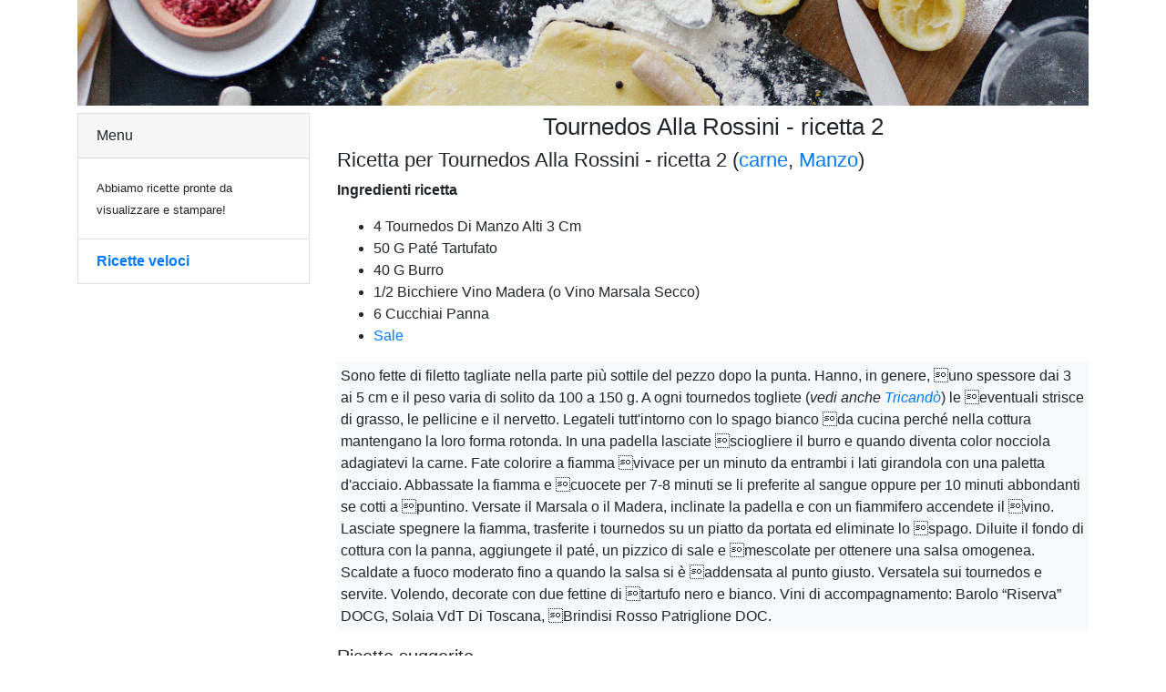

--- FILE ---
content_type: text/html
request_url: https://ricette.goup123.com/ricette/Tournedos+Alla+Rossini+2-23786.html
body_size: 2327
content:

<!doctype html>
<html lang="it">
<head>
	<meta charset="utf-8">
	<meta name="viewport" content="width=device-width, initial-scale=1, shrink-to-fit=no">
	<title>Ricetta Tournedos Alla Rossini  - ricetta 2. </title>
	<meta http-equiv="description" content="Ricetta ed ingredienti Tournedos Alla Rossini  - ricetta 2">
	<meta name="robots" CONTENT="index,follow">
	<link rel="stylesheet" href="/assets/css/bootstrap.min.css">
	<link rel="stylesheet" href="/assets/css/all.css">
  	<link rel="stylesheet" href="/assets/css/ricette.css">
</head>

<body>
	<div class="container">
		<div class="row">
			<div class="col text-center">
				<img src="/images/intro-ricette-ingredienti-cucina.jpg" alt="Ricetta veloce, le migliori ricette italiane" class="img-fluid mb-2">
			</div>
		</div>
		<div class="row">
			<div class="col-12 col-md-3">
				<div class="card">
					<div class="card-header">Menu</div>
					<div class="card-body">						
						<small>Abbiamo ricette pronte da visualizzare e stampare!</small>
					</div>
					<ul class="list-group list-group-flush">
						<li class="list-group-item"><a href="https://ricette.goup123.com/" title="ricette veloci"><strong>Ricette veloci</strong></a></li>
					</ul>
				</div>
			</div>
			<div class="col-12 col-md-9">
				<h1 class="text-center">Tournedos Alla Rossini  - ricetta 2</h1>
				<h2>Ricetta per Tournedos Alla Rossini  - ricetta 2 (<a href="https://ricette.goup123.com/ricette/index-Carne.html">carne</a>, <a href="https://ricette.goup123.com/ingrediente-manzo.html">Manzo</a>)</h2>
				<p><strong>Ingredienti ricetta</strong><br><ul><li>4   Tournedos Di Manzo Alti 3 Cm</li><li>50 G   Paté Tartufato</li><li>40 G   Burro</li><li>1/2 Bicchiere   Vino Madera (o Vino Marsala Secco)</li><li>6 Cucchiai   Panna</li><li><a href="https://ricette.goup123.com/ricette/ingrediente-sale.html"title="ricette con Sale">   Sale</a></li></ul></p>
				<p class="p-1 bg-light">
					Sono fette di filetto tagliate nella parte più sottile del pezzo dopo la punta. Hanno, in genere, uno spessore dai 3 ai 5 cm e il peso varia di solito da 100 a 150 g. A ogni tournedos togliete (<em>vedi anche <a href="/ricette/Tricand%C3%B2-23844.html" title="ricetta Tricandò">Tricandò</a></em>)  le eventuali strisce di grasso, le pellicine e il nervetto. Legateli tutt'intorno con lo spago bianco da cucina perché nella cottura mantengano la loro forma rotonda. In una padella lasciate sciogliere il burro e quando diventa color nocciola adagiatevi la carne. Fate colorire a fiamma vivace per un minuto da entrambi i lati girandola con una paletta d'acciaio. Abbassate la fiamma e cuocete per 7-8 minuti se li preferite al sangue oppure per 10 minuti abbondanti se cotti a puntino. Versate il Marsala o il Madera, inclinate la padella e con un fiammifero accendete il vino. Lasciate spegnere la fiamma, trasferite i tournedos su un piatto da portata ed eliminate lo spago. Diluite il fondo di cottura con la panna, aggiungete il paté, un pizzico di sale e mescolate per ottenere una salsa omogenea. Scaldate a fuoco moderato fino a quando la salsa si è addensata al punto giusto. Versatela sui tournedos e servite. Volendo, decorate con due fettine di tartufo nero e bianco. Vini di accompagnamento: Barolo “Riserva” DOCG, Solaia VdT Di Toscana, Brindisi Rosso Patriglione DOC.
				</p>
				<h3>Ricette suggerite</h3>
				<ul class="list-group">
				
					<li class="list-group-item"><a href="/ricette/Abbacchio+A+Scottadito-17.html" title="Abbacchio A Scottadito&nbsp;Carne">Abbacchio A Scottadito</a></li>
				
					<li class="list-group-item"><a href="/ricette/Abbacchio+Alla+Cacciatora-18.html" title="Abbacchio Alla Cacciatora&nbsp;Carne">Abbacchio Alla Cacciatora</a></li>
				
					<li class="list-group-item"><a href="/ricette/Abbacchio+Alla+Cacciatora+2-19.html" title="Abbacchio Alla Cacciatora 2&nbsp;Carne">Abbacchio Alla Cacciatora 2</a></li>
				
					<li class="list-group-item"><a href="/ricette/Abbacchio+Alla+Cacciatora+3-20.html" title="Abbacchio Alla Cacciatora 3&nbsp;Carne">Abbacchio Alla Cacciatora 3</a></li>
				
					<li class="list-group-item"><a href="/ricette/Abbacchio+Alla+Romana-21.html" title="Abbacchio Alla Romana&nbsp;Carne">Abbacchio Alla Romana</a></li>
				
				</ul>
				<div class="mt-3">Per la riuscita di una ricette è sempre importante scegliere materie prime di qualità</div>
				<small class="text-muted">Stai cercando una ricetta o un piatto creativo, veloce e senza tante complicazioni? Questo &egrave; il sito web giusto: &egrave; facile trovare ricette con Ricetta Veloce!</small>
			</div>
		</div>
	</div>
	<div class="container-fluid footer-123">
        <div class="row">
            <div class="col">
                Copyright 2007-2022 ricette.goup123.com - un sito veloce per ricette veloci
            </div>
        </div>
    </div>
</body>
</html>
